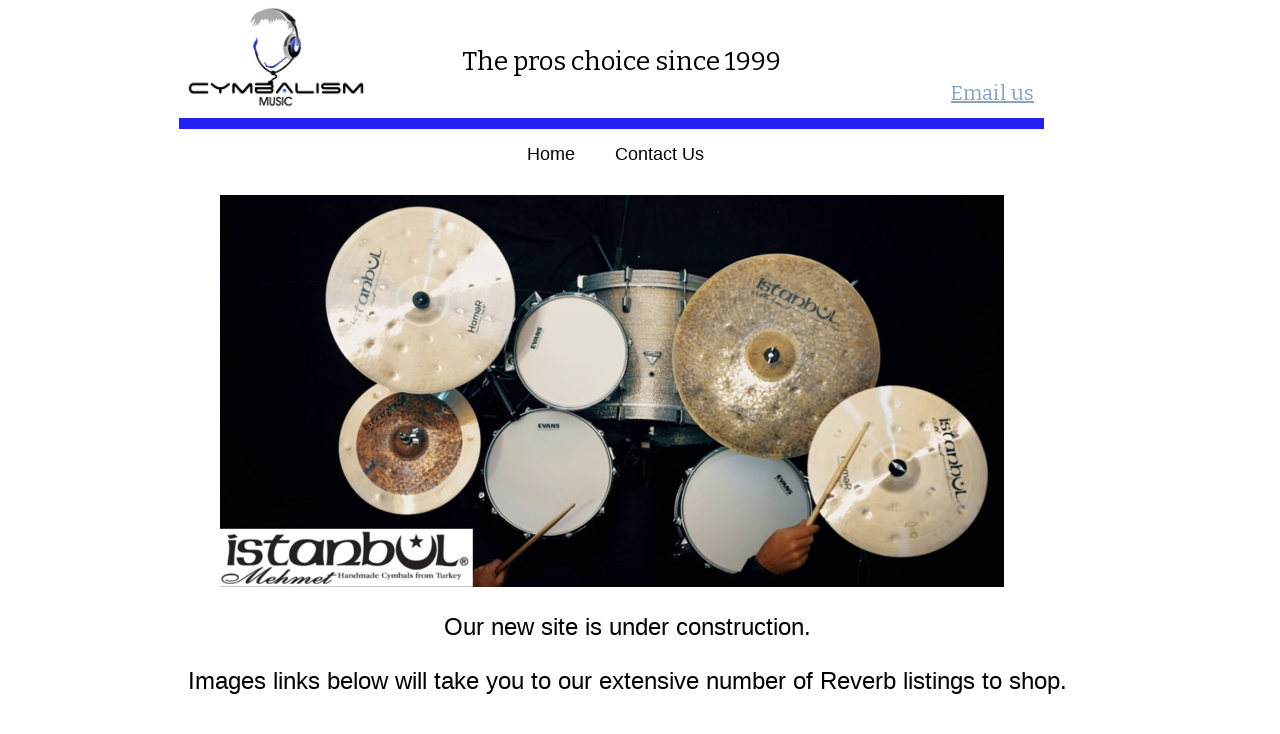

--- FILE ---
content_type: text/html
request_url: https://cymbalismmusic.com/
body_size: 4019
content:
<!DOCTYPE html>
<html>
	<head>
		<!-- <hs:metatags> -->
		<meta http-equiv="Content-Type" content="text/html; charset=UTF-8">
		<meta name="description" content="Cymbalism Music carries an extensive selection of cymbals from TRX cymbals, Istanbul Mehmet cymbals and Soultone cymbals at the lowest prices.">
		<meta name="generator" content="Homestead SiteBuilder">
		<!-- </hs:metatags> --><!-- <hs:headinclude> -->
		<link rel="stylesheet" href="/~master/master_css.css">
		<style type="text/css">
		#footer
		{
			font-family:Helvetica;
			font-size:10px;
			color:#636363;
			padding: 20px 0 10px;
		}
		#footer a
		{
			color:#85a4c0;
			text-decoration: underline;
		}
		</style>
		<script src="/~site/javascript/jquery-1.4.2.min.js" type="text/javascript">
		</script>
		<script type="text/javascript">
			<!--
							
		var masterBottom = 165;
		if (typeof jQuery != 'undefined') {
		$(document).ready(function(){
		  try{var footerTop = 0;var curPageBottom = 0;
		    if (typeof nPageBottom == 'undefined'){
		      $('div[id^="element"]').each(function(i){
		        var top = $(this).css('top');
		        var height = $(this).css('height');
		        top = parseInt(top.substring(0,top.length - 2));
		        height = parseInt(height.substring(0,height.length - 2));
		        if ((top + height) > curPageBottom){curPageBottom = top + height;}
		      });
		    }else{curPageBottom = nPageBottom;}
		    footerTop = masterBottom > curPageBottom ? masterBottom : curPageBottom;
		    $('#footer').css('top', footerTop + 'px');
		  }catch (e){$('#footer').hide();}
		});
		}


						//-->
		</script>
		
		<STYLE type="text/css">
			<!--
							.navBackgroundQuickSiteMain { background-image:url('/~media/elements/LayoutClipart/undefined'); background-position: undefined; background-repeat:no-repeat }
							.navBackgroundSelectedQuickSiteMain { background-image:url('/~media/elements/LayoutClipart/undefined'); background-position: undefined; background-repeat:no-repeat }
						-->
		</STYLE>
		<script type="text/javascript" src="/~site/Elements/HCUser_Forms_Submit/FormValidation.js">
		</script>
	<!-- </hs:headinclude> -->
		
		<!-- <hs:title> -->
		<title>Cymbalism Music | Cymbals for sale</title>
		<!-- </hs:title> -->
		<script type="text/javascript">
			<!--
						function reDo() {
						        top.location.reload();
						}
						if (navigator.appName == 'Netscape' && parseInt(navigator.appVersion) < 5) {
						        top.onresize = reDo;
						}
						dom=document.getElementById
					//-->
		</script>
		<script type="text/javascript">
			<!--
							  
						
  var strRelativePagePath = "index.html".toLowerCase();
  
						
  var strRelativePathToRoot = "";
  



						//-->
		</script>
		<link rel="stylesheet" href="/~media/elements/Text/font_styles_ns4.css" type="text/css">
		<link rel="stylesheet" href="https://fonts.googleapis.com/css?family=Abril+Fatface|Allerta|Arvo|Bitter|Bree+Serif|Cabin|Cookie|Domine|Droid+Sans|Droid+Serif|Grand+Hotel|Josefin+Slab|Lato|Lobster|Lora|Merriweather|Monda|Montserrat|Offside|Old+Standard+TT|Open+Sans|Open+Sans+Condensed|Oswald|Playfair+Display|PT+Sans|PT+Serif|Raleway|Roboto|Roboto+Condensed|Roboto+Slab|Sanchez|Source+Sans+Pro|Tangerine|Ubuntu|Vollkorn|Yanone+Kaffeesatz" type="text/css">
		<style type="text/css">
			@import url(/~media/elements/Text/font_styles.css);
			div.lpxcenterpageouter { text-align: center; position: absolute; top: 0px; left: 0px; width: 100% }
		</style>
		<script type="text/javascript">
			<!--
							var unique_id = new Array();
			var form_name = new Array();
			var required = new Array();
			var req_message = new Array();

						//-->
		</script>
		
		<script type="text/javascript" src="/~site/Elements/HCUser_Forms_Submit/FormValidation.js">
		</script>
	</head>
	<body onload="" id="element1" onunload="scothut@yahoo.com" scroll="auto">
		<noscript>
			<img height="40" width="373" border="0" alt="" src="/~media/elements/shared/javascript_disabled.gif">
		</noscript>
		<div class="lpxcenterpageouter"><div class="lpxcenterpageinner"><!-- <hs:bodyinclude> --><!-- <hs:master3> --><div id="master3" style="position: absolute; width: 980px; height: 135px; z-index: 0;"><table cellspacing="0" border="0" cellpadding="0"><tr><td height="135" bgcolor="#FFFFFF" width="980"><img height="135" width="980" title="" alt="" style="display: block;" src="/~site/siteapps/shapes.action?CMD=GetRectangleGif&r=255&g=255&b=255"></td></tr></table></div><!-- </hs:master3> --><!-- <hs:master9> --><div id="master9" style="position: absolute; top: 144px; left: 377px; width: 177px; height: 21px; z-index: 1;"><div align="left"><SCRIPT type="text/javascript">var nav_element_id="master9";</SCRIPT><div id="nav_version" style="display:none;">1</div><SCRIPT TYPE="text/javascript" SRC="/~navs/QuickSiteMain.js"></SCRIPT><TABLE ID="ntb" CELLSPACING="0" CELLPADDING="0" BORDER="0" ><TR ALIGN="CENTER" VALIGN="MIDDLE"><TD><TABLE CELLSPACING="0" CELLPADDING="0" BORDER="0"><TR><TD ALIGN="center" VALIGN="MIDDLE" NOWRAP="NOWRAP" id="QuickSiteMain_Link1" style="cursor: pointer;cursor: hand;color:#000000;font-size: 1px; line-height: 1px;" onmouseover="doMouseChange(nav_QuickSiteMain,this,'1',true);" onmouseout="doMouseChange(nav_QuickSiteMain,this,'1',false);"><A HREF="/index.html" TARGET="_self" STYLE="text-decoration:none;" NAME="Home"><FONT ID="QuickSiteMain_f1" FACE="Helvetica, Arial, sans-serif" CLASS="size14 Helvetica14" STYLE="color:#000000">Home</FONT><IMG SRC="/tp.gif" WIDTH="20.0" HEIGHT="1" BORDER="0"></A></TD><TD ALIGN="center" VALIGN="MIDDLE" NOWRAP="NOWRAP" id="QuickSiteMain_Link2" style="cursor: pointer;cursor: hand;color:#000000;font-size: 1px; line-height: 1px;" onmouseover="doMouseChange(nav_QuickSiteMain,this,'2',true);" onmouseout="doMouseChange(nav_QuickSiteMain,this,'2',false);"><A HREF="/Contact-Us.html" TARGET="_self" STYLE="text-decoration:none;" NAME="Contact Us"><IMG SRC="/tp.gif" WIDTH="20.0" HEIGHT="1" BORDER="0"><FONT ID="QuickSiteMain_f2" FACE="Helvetica, Arial, sans-serif" CLASS="size14 Helvetica14" STYLE="color:#000000">Contact&nbsp;Us</FONT></A></TD></TR></TABLE></TD></TR></TABLE><BR/><script type="text/javascript">
	if(typeof(addMouseAndStyleSupportQuickSiteMain) == 'undefined' && typeof(nav_element_id) != 'undefined'){
		var elementDefnDiv = document.getElementById(nav_element_id);
		var tbWasIdentified = 'false';
		for(var i=0;i<elementDefnDiv.childNodes.length;i++){
			if(elementDefnDiv.childNodes[i].tagName == 'DIV') {
				var childDiv = elementDefnDiv.childNodes[i];
				for(var j=0;j<childDiv.childNodes.length;j++){
					if(childDiv.childNodes[j].tagName == 'TABLE' && childDiv.childNodes[j].id == 'ntb'){
						childDiv.childNodes[j].style.display='none';
						tbWasIdentified = 'true';
					}
					if(tbWasIdentified == 'true'){
						break;
					}
				}
			}
			if(tbWasIdentified == 'true'){
				break;
			}
		}
	} else {
		addMouseAndStyleSupportQuickSiteMain(nav_QuickSiteMain);
	}
</script></div></div><!-- </hs:master9> --><!-- <hs:footer> --><div id="footer" style="position:absolute; top: 1500px; left: 0px; width: 980px; text-align: center;"><span>Website Designed<script src="/~globals/footer.js" type="text/javascript"></script> at Homestead&#153; <a target="_blank" href="https://www.homestead.com/">Design a Website</a> and <a target="_blank" href="https://listings.homestead.com">List Your Business</a></span></div><!-- </hs:footer> --><!-- </hs:bodyinclude> --><!-- <hs:element57> --><div id="element57" style="position: absolute; top: 613px; left: 28px; width: 899px; height: 108px; z-index: 1000;"><div style="font-size: 1px; line-height: 1px;" align="center"><font face="Helvetica, Arial, sans-serif" color="#000000" class="size18 Helvetica18">Our new site is under construction.<br></font></div><div style="font-size: 1px; line-height: 1px;" align="center"><font face="Helvetica, Arial, sans-serif" color="#000000" class="size18 Helvetica18"><br></font></div><div style="font-size: 1px; line-height: 1px;" align="center"><font face="Helvetica, Arial, sans-serif" color="#000000" class="size18 Helvetica18">Images links below will take you to our extensive number of Reverb listings to shop.<br></font></div></div><!-- </hs:element57> --><!-- <hs:element58> --><div id="element58" style="position: absolute; top: 118px; left: 29px; width: 865px; height: 11px; z-index: 1001;"><table cellspacing="0" border="0" cellpadding="0"><tr><td height="11" bgcolor="#2222F0" width="865"><img height="11" width="865" title="" alt="" style="display: block;" src="/~site/siteapps/shapes.action?CMD=GetRectangleGif&r=34&g=34&b=240"></td></tr></table></div><!-- </hs:element58> --><!-- <hs:element59> --><div id="element59" style="position: absolute; top: 847px; left: 685px; width: 287px; height: 112px; z-index: 1002;"><div style="overflow: hidden; height: 112px; width: 287px; border: 0px solid #52A8EC; border-radius: 0px; box-shadow: none;"><a target="_self" href="https://reverb.com/my/selling/listings?make[]=trx"><img height="112" width="287" style="display: block; border-radius: 0px; border-width: 0;" title="TRX Cymbals" alt="TRX Cymbals" src="files/QuickSiteImages/TRX_Cymbals.gif" /></a></div></div><!-- </hs:element59> --><!-- <hs:element61> --><div id="element61" style="position: absolute; top: 753px; left: 17px; width: 300px; height: 300px; z-index: 1003;"><div style="overflow: hidden; height: 300px; width: 300px; border: 0px solid #52A8EC; border-radius: 0px; box-shadow: none;"><a target="_self" href="https://reverb.com/my/selling/listings?make[]=istanbul-mehmet-2"><img height="300" width="300" style="display: block; border-radius: 0px; border-width: 0;" title="Istanbul Mehmet Cymbals" alt="Istanbul Mehmet Cymbals" src="files/QuickSiteImages/Istanbul_Mehmet_Cymbal.png" /></a></div></div><!-- </hs:element61> --><!-- <hs:element60> --><div id="element60" style="position: absolute; top: 801px; left: 332px; width: 302px; height: 202px; z-index: 1004;"><div style="overflow: hidden; height: 202px; width: 302px; border: 0px solid #52A8EC; border-radius: 0px; box-shadow: none;"><a target="_self" href="https://reverb.com/my/selling/listings?make[]=soultone"><img height="202" width="302" style="display: block; border-radius: 0px; border-width: 0;" title="Soultone Cymbals" alt="Soultone Cymbals" src="files/QuickSiteImages/Soultone_Cymbals.png" /></a></div></div><!-- </hs:element60> --><!-- <hs:element63> --><div id="element63" style="position: absolute; top: 5px; left: 36px; width: 180px; height: 104px; z-index: 1005;"><div style="overflow: hidden; height: 104px; width: 180px; border: 0px solid #52A8EC; border-radius: 0px; box-shadow: none;"><a target="_self" href="index.html"><img height="104" width="180" style="display: block; border-radius: 0px; border-width: 0;" title="Cymbalsim Music" alt="Cymbalsim Music" src="Cymbalism_Music.png" /></a></div></div><!-- </hs:element63> --><!-- <hs:element64> --><div id="element64" style="position: absolute; top: 46px; left: 312px; width: 328px; height: 36px; z-index: 1006;"><div style="font-size: 1px; line-height: 1px;"><font face="Bitter" color="#000000" class="size20 Bitter20">The pros choice since 1999<br></font></div></div><!-- </hs:element64> --><!-- <hs:element65> --><div id="element65" style="position: absolute; top: 81px; left: 801px; width: 90px; height: 25px; z-index: 1007;"><div style="font-size: 1px; line-height: 1px;"><font face="Bitter" color="#000000" class="size16 Bitter16"><a target="_self" href="/cdn-cgi/l/email-protection#4033212c25330023392d22212c29332d2d353329236e232f2d">Email us</a></font><font face="Bitter" color="#000000" class="size16 Bitter16"> <br></font></div></div><!-- </hs:element65> --><!-- <hs:element68> --><div id="element68" style="position: absolute; top: 195px; left: 70px; width: 784px; height: 392px; z-index: 1008;"><div style="overflow: hidden; height: 392px; width: 784px; border: 0px solid #52A8EC; border-radius: 0px; box-shadow: none;"><img height="392" width="784" style="display: block; border-radius: 0px;" title="" alt="" src="Istanbul_Mehmet_Cymbals.png" /></div></div><!-- </hs:element68> --></div></div>
		<script data-cfasync="false" src="/cdn-cgi/scripts/5c5dd728/cloudflare-static/email-decode.min.js"></script><script type="text/javascript">
		var nPageBottom = 1053;</script>
		<!-- <hs:realtracker> -->
		<script type="text/javascript">
			var user='1761372943',pp='index',
			to=-360,cl=1,id='',r='https://web4.realtracker.com/';
		</script>
		<script src="/~site/Scripts_ExternalRedirect/ExternalRedirect.dll?CMD=CMDGetJavaScript&H_SITEID=RTK3&H_AltURL=%2F~site%2FRealTracker%2Fibc90006.js&HSGOTOURL=https%3A%2F%2Fweb4.realtracker.com%2Fnetpoll%2Fjs%2Fibc90006.js" type="text/javascript">
		</script>
		<noscript>
			<img height="1" width="1" border="0" alt="" src="/~site/Scripts_ExternalRedirect/ExternalRedirect.dll?CMD=CMDGetGif&H_SITEID=RTK4&H_AltURL=%2F~site%2Ftp.gif&H_HSGOTOURL=https%3A%2F%2Fweb4.realtracker.com%2Fnetpoll%2Fimulti.asp%3Fuser%3D1761372943%26pn%3D90006%26pp%3Dindex%26js%3D0%26b%3D0%26to%3D-360">
		</noscript>
		<!-- </hs:realtracker> -->
	<script defer src="https://static.cloudflareinsights.com/beacon.min.js/vcd15cbe7772f49c399c6a5babf22c1241717689176015" integrity="sha512-ZpsOmlRQV6y907TI0dKBHq9Md29nnaEIPlkf84rnaERnq6zvWvPUqr2ft8M1aS28oN72PdrCzSjY4U6VaAw1EQ==" data-cf-beacon='{"version":"2024.11.0","token":"9d71c250ee024457925ef9ba57a4cd3c","r":1,"server_timing":{"name":{"cfCacheStatus":true,"cfEdge":true,"cfExtPri":true,"cfL4":true,"cfOrigin":true,"cfSpeedBrain":true},"location_startswith":null}}' crossorigin="anonymous"></script>
</body>
</html>


--- FILE ---
content_type: text/css
request_url: https://cymbalismmusic.com/~master/master_css.css
body_size: -220
content:
body {background-color:#ffffff;}
a {color: #85a4c0;}
a:visited {color: #85a4c0;}
div.lpxcenterpageinner { position: relative; margin: 0 auto; text-align: left; width: 980px; }


--- FILE ---
content_type: application/javascript
request_url: https://cymbalismmusic.com/~globals/footer.js
body_size: -182
content:
// footer.js
// stores the name to put into the footer copyright
var addCopyright = true;
var footerName = "Cymbalism Music";
if (addCopyright)
document.write(" by " + footerName + " &#169; 2023 ");
